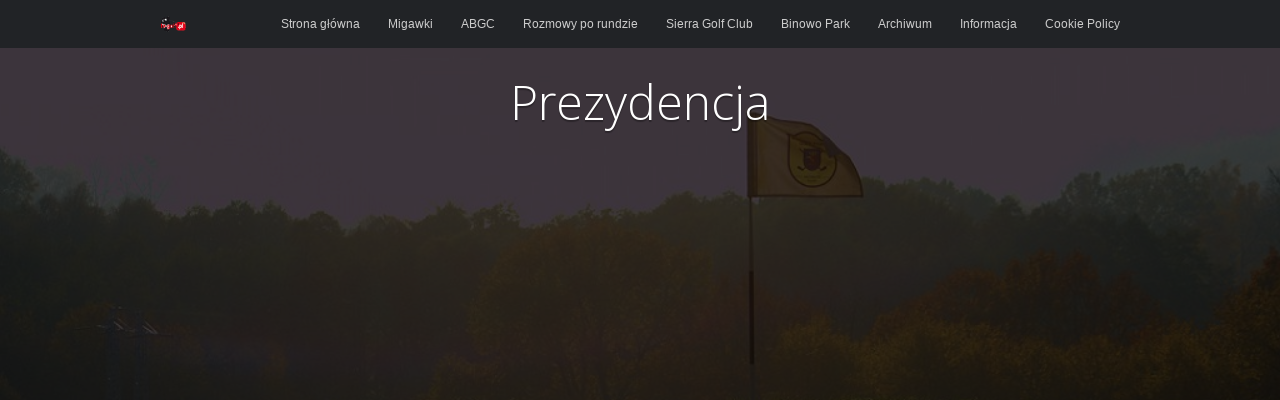

--- FILE ---
content_type: text/html; charset=UTF-8
request_url: https://www.tv-golf.pl/2017/01/12/prezydencja/
body_size: 8298
content:
<!DOCTYPE html>
<html lang="pl-PL">
<head>
	<meta charset="UTF-8" />
	<link rel="profile" href="https://gmpg.org/xfn/11" />
	<link rel="pingback" href="https://www.tv-golf.pl/xmlrpc.php" />
	
	<title>Prezydencja | tv-golf | tv-golf</title>
<meta name='robots' content='max-image-preview:large' />
	<style>img:is([sizes="auto" i], [sizes^="auto," i]) { contain-intrinsic-size: 3000px 1500px }</style>
	
<!-- All in One SEO Pack 3.1.1 by Michael Torbert of Semper Fi Web Designob_start_detected [-1,-1] -->

<meta name="keywords"  content="archiwum,binowo park,migawki" />

<link rel="canonical" href="https://www.tv-golf.pl/2017/01/12/prezydencja/" />
<!-- All in One SEO Pack -->
<link rel='dns-prefetch' href='//fonts.googleapis.com' />
<link rel="alternate" type="application/rss+xml" title="tv-golf &raquo; Kanał z wpisami" href="https://www.tv-golf.pl/feed/" />
<link rel="alternate" type="application/rss+xml" title="tv-golf &raquo; Kanał z komentarzami" href="https://www.tv-golf.pl/comments/feed/" />
<script type="text/javascript">
/* <![CDATA[ */
window._wpemojiSettings = {"baseUrl":"https:\/\/s.w.org\/images\/core\/emoji\/15.0.3\/72x72\/","ext":".png","svgUrl":"https:\/\/s.w.org\/images\/core\/emoji\/15.0.3\/svg\/","svgExt":".svg","source":{"concatemoji":"https:\/\/www.tv-golf.pl\/wp-includes\/js\/wp-emoji-release.min.js?ver=6.7.1"}};
/*! This file is auto-generated */
!function(i,n){var o,s,e;function c(e){try{var t={supportTests:e,timestamp:(new Date).valueOf()};sessionStorage.setItem(o,JSON.stringify(t))}catch(e){}}function p(e,t,n){e.clearRect(0,0,e.canvas.width,e.canvas.height),e.fillText(t,0,0);var t=new Uint32Array(e.getImageData(0,0,e.canvas.width,e.canvas.height).data),r=(e.clearRect(0,0,e.canvas.width,e.canvas.height),e.fillText(n,0,0),new Uint32Array(e.getImageData(0,0,e.canvas.width,e.canvas.height).data));return t.every(function(e,t){return e===r[t]})}function u(e,t,n){switch(t){case"flag":return n(e,"\ud83c\udff3\ufe0f\u200d\u26a7\ufe0f","\ud83c\udff3\ufe0f\u200b\u26a7\ufe0f")?!1:!n(e,"\ud83c\uddfa\ud83c\uddf3","\ud83c\uddfa\u200b\ud83c\uddf3")&&!n(e,"\ud83c\udff4\udb40\udc67\udb40\udc62\udb40\udc65\udb40\udc6e\udb40\udc67\udb40\udc7f","\ud83c\udff4\u200b\udb40\udc67\u200b\udb40\udc62\u200b\udb40\udc65\u200b\udb40\udc6e\u200b\udb40\udc67\u200b\udb40\udc7f");case"emoji":return!n(e,"\ud83d\udc26\u200d\u2b1b","\ud83d\udc26\u200b\u2b1b")}return!1}function f(e,t,n){var r="undefined"!=typeof WorkerGlobalScope&&self instanceof WorkerGlobalScope?new OffscreenCanvas(300,150):i.createElement("canvas"),a=r.getContext("2d",{willReadFrequently:!0}),o=(a.textBaseline="top",a.font="600 32px Arial",{});return e.forEach(function(e){o[e]=t(a,e,n)}),o}function t(e){var t=i.createElement("script");t.src=e,t.defer=!0,i.head.appendChild(t)}"undefined"!=typeof Promise&&(o="wpEmojiSettingsSupports",s=["flag","emoji"],n.supports={everything:!0,everythingExceptFlag:!0},e=new Promise(function(e){i.addEventListener("DOMContentLoaded",e,{once:!0})}),new Promise(function(t){var n=function(){try{var e=JSON.parse(sessionStorage.getItem(o));if("object"==typeof e&&"number"==typeof e.timestamp&&(new Date).valueOf()<e.timestamp+604800&&"object"==typeof e.supportTests)return e.supportTests}catch(e){}return null}();if(!n){if("undefined"!=typeof Worker&&"undefined"!=typeof OffscreenCanvas&&"undefined"!=typeof URL&&URL.createObjectURL&&"undefined"!=typeof Blob)try{var e="postMessage("+f.toString()+"("+[JSON.stringify(s),u.toString(),p.toString()].join(",")+"));",r=new Blob([e],{type:"text/javascript"}),a=new Worker(URL.createObjectURL(r),{name:"wpTestEmojiSupports"});return void(a.onmessage=function(e){c(n=e.data),a.terminate(),t(n)})}catch(e){}c(n=f(s,u,p))}t(n)}).then(function(e){for(var t in e)n.supports[t]=e[t],n.supports.everything=n.supports.everything&&n.supports[t],"flag"!==t&&(n.supports.everythingExceptFlag=n.supports.everythingExceptFlag&&n.supports[t]);n.supports.everythingExceptFlag=n.supports.everythingExceptFlag&&!n.supports.flag,n.DOMReady=!1,n.readyCallback=function(){n.DOMReady=!0}}).then(function(){return e}).then(function(){var e;n.supports.everything||(n.readyCallback(),(e=n.source||{}).concatemoji?t(e.concatemoji):e.wpemoji&&e.twemoji&&(t(e.twemoji),t(e.wpemoji)))}))}((window,document),window._wpemojiSettings);
/* ]]> */
</script>
<style id='wp-emoji-styles-inline-css' type='text/css'>

	img.wp-smiley, img.emoji {
		display: inline !important;
		border: none !important;
		box-shadow: none !important;
		height: 1em !important;
		width: 1em !important;
		margin: 0 0.07em !important;
		vertical-align: -0.1em !important;
		background: none !important;
		padding: 0 !important;
	}
</style>
<link rel='stylesheet' id='wp-block-library-css' href='https://www.tv-golf.pl/wp-includes/css/dist/block-library/style.min.css?ver=6.7.1' type='text/css' media='all' />
<style id='classic-theme-styles-inline-css' type='text/css'>
/*! This file is auto-generated */
.wp-block-button__link{color:#fff;background-color:#32373c;border-radius:9999px;box-shadow:none;text-decoration:none;padding:calc(.667em + 2px) calc(1.333em + 2px);font-size:1.125em}.wp-block-file__button{background:#32373c;color:#fff;text-decoration:none}
</style>
<style id='global-styles-inline-css' type='text/css'>
:root{--wp--preset--aspect-ratio--square: 1;--wp--preset--aspect-ratio--4-3: 4/3;--wp--preset--aspect-ratio--3-4: 3/4;--wp--preset--aspect-ratio--3-2: 3/2;--wp--preset--aspect-ratio--2-3: 2/3;--wp--preset--aspect-ratio--16-9: 16/9;--wp--preset--aspect-ratio--9-16: 9/16;--wp--preset--color--black: #000000;--wp--preset--color--cyan-bluish-gray: #abb8c3;--wp--preset--color--white: #ffffff;--wp--preset--color--pale-pink: #f78da7;--wp--preset--color--vivid-red: #cf2e2e;--wp--preset--color--luminous-vivid-orange: #ff6900;--wp--preset--color--luminous-vivid-amber: #fcb900;--wp--preset--color--light-green-cyan: #7bdcb5;--wp--preset--color--vivid-green-cyan: #00d084;--wp--preset--color--pale-cyan-blue: #8ed1fc;--wp--preset--color--vivid-cyan-blue: #0693e3;--wp--preset--color--vivid-purple: #9b51e0;--wp--preset--gradient--vivid-cyan-blue-to-vivid-purple: linear-gradient(135deg,rgba(6,147,227,1) 0%,rgb(155,81,224) 100%);--wp--preset--gradient--light-green-cyan-to-vivid-green-cyan: linear-gradient(135deg,rgb(122,220,180) 0%,rgb(0,208,130) 100%);--wp--preset--gradient--luminous-vivid-amber-to-luminous-vivid-orange: linear-gradient(135deg,rgba(252,185,0,1) 0%,rgba(255,105,0,1) 100%);--wp--preset--gradient--luminous-vivid-orange-to-vivid-red: linear-gradient(135deg,rgba(255,105,0,1) 0%,rgb(207,46,46) 100%);--wp--preset--gradient--very-light-gray-to-cyan-bluish-gray: linear-gradient(135deg,rgb(238,238,238) 0%,rgb(169,184,195) 100%);--wp--preset--gradient--cool-to-warm-spectrum: linear-gradient(135deg,rgb(74,234,220) 0%,rgb(151,120,209) 20%,rgb(207,42,186) 40%,rgb(238,44,130) 60%,rgb(251,105,98) 80%,rgb(254,248,76) 100%);--wp--preset--gradient--blush-light-purple: linear-gradient(135deg,rgb(255,206,236) 0%,rgb(152,150,240) 100%);--wp--preset--gradient--blush-bordeaux: linear-gradient(135deg,rgb(254,205,165) 0%,rgb(254,45,45) 50%,rgb(107,0,62) 100%);--wp--preset--gradient--luminous-dusk: linear-gradient(135deg,rgb(255,203,112) 0%,rgb(199,81,192) 50%,rgb(65,88,208) 100%);--wp--preset--gradient--pale-ocean: linear-gradient(135deg,rgb(255,245,203) 0%,rgb(182,227,212) 50%,rgb(51,167,181) 100%);--wp--preset--gradient--electric-grass: linear-gradient(135deg,rgb(202,248,128) 0%,rgb(113,206,126) 100%);--wp--preset--gradient--midnight: linear-gradient(135deg,rgb(2,3,129) 0%,rgb(40,116,252) 100%);--wp--preset--font-size--small: 13px;--wp--preset--font-size--medium: 20px;--wp--preset--font-size--large: 36px;--wp--preset--font-size--x-large: 42px;--wp--preset--spacing--20: 0.44rem;--wp--preset--spacing--30: 0.67rem;--wp--preset--spacing--40: 1rem;--wp--preset--spacing--50: 1.5rem;--wp--preset--spacing--60: 2.25rem;--wp--preset--spacing--70: 3.38rem;--wp--preset--spacing--80: 5.06rem;--wp--preset--shadow--natural: 6px 6px 9px rgba(0, 0, 0, 0.2);--wp--preset--shadow--deep: 12px 12px 50px rgba(0, 0, 0, 0.4);--wp--preset--shadow--sharp: 6px 6px 0px rgba(0, 0, 0, 0.2);--wp--preset--shadow--outlined: 6px 6px 0px -3px rgba(255, 255, 255, 1), 6px 6px rgba(0, 0, 0, 1);--wp--preset--shadow--crisp: 6px 6px 0px rgba(0, 0, 0, 1);}:where(.is-layout-flex){gap: 0.5em;}:where(.is-layout-grid){gap: 0.5em;}body .is-layout-flex{display: flex;}.is-layout-flex{flex-wrap: wrap;align-items: center;}.is-layout-flex > :is(*, div){margin: 0;}body .is-layout-grid{display: grid;}.is-layout-grid > :is(*, div){margin: 0;}:where(.wp-block-columns.is-layout-flex){gap: 2em;}:where(.wp-block-columns.is-layout-grid){gap: 2em;}:where(.wp-block-post-template.is-layout-flex){gap: 1.25em;}:where(.wp-block-post-template.is-layout-grid){gap: 1.25em;}.has-black-color{color: var(--wp--preset--color--black) !important;}.has-cyan-bluish-gray-color{color: var(--wp--preset--color--cyan-bluish-gray) !important;}.has-white-color{color: var(--wp--preset--color--white) !important;}.has-pale-pink-color{color: var(--wp--preset--color--pale-pink) !important;}.has-vivid-red-color{color: var(--wp--preset--color--vivid-red) !important;}.has-luminous-vivid-orange-color{color: var(--wp--preset--color--luminous-vivid-orange) !important;}.has-luminous-vivid-amber-color{color: var(--wp--preset--color--luminous-vivid-amber) !important;}.has-light-green-cyan-color{color: var(--wp--preset--color--light-green-cyan) !important;}.has-vivid-green-cyan-color{color: var(--wp--preset--color--vivid-green-cyan) !important;}.has-pale-cyan-blue-color{color: var(--wp--preset--color--pale-cyan-blue) !important;}.has-vivid-cyan-blue-color{color: var(--wp--preset--color--vivid-cyan-blue) !important;}.has-vivid-purple-color{color: var(--wp--preset--color--vivid-purple) !important;}.has-black-background-color{background-color: var(--wp--preset--color--black) !important;}.has-cyan-bluish-gray-background-color{background-color: var(--wp--preset--color--cyan-bluish-gray) !important;}.has-white-background-color{background-color: var(--wp--preset--color--white) !important;}.has-pale-pink-background-color{background-color: var(--wp--preset--color--pale-pink) !important;}.has-vivid-red-background-color{background-color: var(--wp--preset--color--vivid-red) !important;}.has-luminous-vivid-orange-background-color{background-color: var(--wp--preset--color--luminous-vivid-orange) !important;}.has-luminous-vivid-amber-background-color{background-color: var(--wp--preset--color--luminous-vivid-amber) !important;}.has-light-green-cyan-background-color{background-color: var(--wp--preset--color--light-green-cyan) !important;}.has-vivid-green-cyan-background-color{background-color: var(--wp--preset--color--vivid-green-cyan) !important;}.has-pale-cyan-blue-background-color{background-color: var(--wp--preset--color--pale-cyan-blue) !important;}.has-vivid-cyan-blue-background-color{background-color: var(--wp--preset--color--vivid-cyan-blue) !important;}.has-vivid-purple-background-color{background-color: var(--wp--preset--color--vivid-purple) !important;}.has-black-border-color{border-color: var(--wp--preset--color--black) !important;}.has-cyan-bluish-gray-border-color{border-color: var(--wp--preset--color--cyan-bluish-gray) !important;}.has-white-border-color{border-color: var(--wp--preset--color--white) !important;}.has-pale-pink-border-color{border-color: var(--wp--preset--color--pale-pink) !important;}.has-vivid-red-border-color{border-color: var(--wp--preset--color--vivid-red) !important;}.has-luminous-vivid-orange-border-color{border-color: var(--wp--preset--color--luminous-vivid-orange) !important;}.has-luminous-vivid-amber-border-color{border-color: var(--wp--preset--color--luminous-vivid-amber) !important;}.has-light-green-cyan-border-color{border-color: var(--wp--preset--color--light-green-cyan) !important;}.has-vivid-green-cyan-border-color{border-color: var(--wp--preset--color--vivid-green-cyan) !important;}.has-pale-cyan-blue-border-color{border-color: var(--wp--preset--color--pale-cyan-blue) !important;}.has-vivid-cyan-blue-border-color{border-color: var(--wp--preset--color--vivid-cyan-blue) !important;}.has-vivid-purple-border-color{border-color: var(--wp--preset--color--vivid-purple) !important;}.has-vivid-cyan-blue-to-vivid-purple-gradient-background{background: var(--wp--preset--gradient--vivid-cyan-blue-to-vivid-purple) !important;}.has-light-green-cyan-to-vivid-green-cyan-gradient-background{background: var(--wp--preset--gradient--light-green-cyan-to-vivid-green-cyan) !important;}.has-luminous-vivid-amber-to-luminous-vivid-orange-gradient-background{background: var(--wp--preset--gradient--luminous-vivid-amber-to-luminous-vivid-orange) !important;}.has-luminous-vivid-orange-to-vivid-red-gradient-background{background: var(--wp--preset--gradient--luminous-vivid-orange-to-vivid-red) !important;}.has-very-light-gray-to-cyan-bluish-gray-gradient-background{background: var(--wp--preset--gradient--very-light-gray-to-cyan-bluish-gray) !important;}.has-cool-to-warm-spectrum-gradient-background{background: var(--wp--preset--gradient--cool-to-warm-spectrum) !important;}.has-blush-light-purple-gradient-background{background: var(--wp--preset--gradient--blush-light-purple) !important;}.has-blush-bordeaux-gradient-background{background: var(--wp--preset--gradient--blush-bordeaux) !important;}.has-luminous-dusk-gradient-background{background: var(--wp--preset--gradient--luminous-dusk) !important;}.has-pale-ocean-gradient-background{background: var(--wp--preset--gradient--pale-ocean) !important;}.has-electric-grass-gradient-background{background: var(--wp--preset--gradient--electric-grass) !important;}.has-midnight-gradient-background{background: var(--wp--preset--gradient--midnight) !important;}.has-small-font-size{font-size: var(--wp--preset--font-size--small) !important;}.has-medium-font-size{font-size: var(--wp--preset--font-size--medium) !important;}.has-large-font-size{font-size: var(--wp--preset--font-size--large) !important;}.has-x-large-font-size{font-size: var(--wp--preset--font-size--x-large) !important;}
:where(.wp-block-post-template.is-layout-flex){gap: 1.25em;}:where(.wp-block-post-template.is-layout-grid){gap: 1.25em;}
:where(.wp-block-columns.is-layout-flex){gap: 2em;}:where(.wp-block-columns.is-layout-grid){gap: 2em;}
:root :where(.wp-block-pullquote){font-size: 1.5em;line-height: 1.6;}
</style>
<link rel='stylesheet' id='focus-siteorigin-jplayer-skin-css' href='https://www.tv-golf.pl/wp-content/themes/focus/js/jplayer/skins/siteorigin/jplayer.siteorigin.css?ver=6.7.1' type='text/css' media='all' />
<link rel='stylesheet' id='siteorigin-google-web-fonts-css' href='//fonts.googleapis.com/css?family=Open+Sans%3A300%2C400&#038;ver=6.7.1' type='text/css' media='all' />
<link rel='stylesheet' id='style-css' href='https://www.tv-golf.pl/wp-content/themes/focus/style.css?ver=dev' type='text/css' media='all' />
<link rel='stylesheet' id='focus-icons-css' href='https://www.tv-golf.pl/wp-content/themes/focus/icons/icons.css?ver=dev' type='text/css' media='all' />
<link rel='stylesheet' id='siteorigin-mobilenav-css' href='https://www.tv-golf.pl/wp-content/themes/focus/inc/mobilenav/css/mobilenav.css?ver=dev' type='text/css' media='all' />
<link rel='stylesheet' id='siteorigin-responsive-css' href='https://www.tv-golf.pl/wp-content/themes/focus/css/responsive.css?ver=dev' type='text/css' media='all' />
<script type="text/javascript" src="https://www.tv-golf.pl/wp-includes/js/jquery/jquery.min.js?ver=3.7.1" id="jquery-core-js"></script>
<script type="text/javascript" src="https://www.tv-golf.pl/wp-includes/js/jquery/jquery-migrate.min.js?ver=3.4.1" id="jquery-migrate-js"></script>
<script type="text/javascript" id="jplayer-js-extra">
/* <![CDATA[ */
var jplayerSettings = {"swfPath":"https:\/\/www.tv-golf.pl\/wp-content\/themes\/focus\/js\/jplayer\/","videoPoster":"https:\/\/www.tv-golf.pl\/wp-content\/uploads\/2016\/12\/0089.jpg"};
/* ]]> */
</script>
<script type="text/javascript" src="https://www.tv-golf.pl/wp-content/themes/focus/js/jplayer/jquery.jplayer.js?ver=2.9.2" id="jplayer-js"></script>
<script type="text/javascript" src="https://www.tv-golf.pl/wp-content/themes/focus/js/jquery.flexslider.js?ver=2.1" id="flexslider-js"></script>
<script type="text/javascript" id="focus-js-extra">
/* <![CDATA[ */
var focus = {"mobile":""};
/* ]]> */
</script>
<script type="text/javascript" src="https://www.tv-golf.pl/wp-content/themes/focus/js/focus.js?ver=dev" id="focus-js"></script>
<!--[if lt IE 9]>
<script type="text/javascript" src="https://www.tv-golf.pl/wp-content/themes/focus/js/html5.js?ver=3.7.3" id="focus-html5-js"></script>
<![endif]-->
<script type="text/javascript" id="siteorigin-mobilenav-js-extra">
/* <![CDATA[ */
var mobileNav = {"search":{"url":"https:\/\/www.tv-golf.pl","placeholder":"Search"},"text":{"navigate":"Menu","back":"Back","close":"Close"},"nextIconUrl":"https:\/\/www.tv-golf.pl\/wp-content\/themes\/focus\/inc\/mobilenav\/images\/next.png"};
/* ]]> */
</script>
<script type="text/javascript" src="https://www.tv-golf.pl/wp-content/themes/focus/inc/mobilenav/js/mobilenav.js?ver=dev" id="siteorigin-mobilenav-js"></script>
<script type="text/javascript" src="https://www.tv-golf.pl/wp-content/themes/focus/js/jquery.fitvids.js?ver=1.0" id="fitvids-js"></script>
<script type="text/javascript" src="https://www.tv-golf.pl/wp-content/themes/focus/js/jquery.fittext.js?ver=1.1" id="fittext-js"></script>
<link rel="https://api.w.org/" href="https://www.tv-golf.pl/wp-json/" /><link rel="alternate" title="JSON" type="application/json" href="https://www.tv-golf.pl/wp-json/wp/v2/posts/804" /><link rel="EditURI" type="application/rsd+xml" title="RSD" href="https://www.tv-golf.pl/xmlrpc.php?rsd" />
<link rel='shortlink' href='https://www.tv-golf.pl/?p=804' />
<link rel="alternate" title="oEmbed (JSON)" type="application/json+oembed" href="https://www.tv-golf.pl/wp-json/oembed/1.0/embed?url=https%3A%2F%2Fwww.tv-golf.pl%2F2017%2F01%2F12%2Fprezydencja%2F" />
<link rel="alternate" title="oEmbed (XML)" type="text/xml+oembed" href="https://www.tv-golf.pl/wp-json/oembed/1.0/embed?url=https%3A%2F%2Fwww.tv-golf.pl%2F2017%2F01%2F12%2Fprezydencja%2F&#038;format=xml" />
<meta name='viewport' content='width=device-width, initial-scale=1.0, user-scalable=0' /><meta http-equiv="X-UA-Compatible" content="IE=edge" />	<style type="text/css">
		.so-mobilenav-mobile + * { display: none; }
		@media screen and (max-width: 480px) { .so-mobilenav-mobile + * { display: block; } .so-mobilenav-standard + * { display: none; } }
	</style>
	<style type="text/css" id="custom-background-css">
body.custom-background { background-color: #26541a; background-image: url("https://www.tv-golf.pl/wp-content/uploads/2016/12/0018.jpg"); background-position: left top; background-size: cover; background-repeat: no-repeat; background-attachment: fixed; }
</style>
	 <style type="text/css"> #footer-widgets aside { width : 20%; } </style> <link rel="icon" href="https://www.tv-golf.pl/wp-content/uploads/2016/12/cropped-bezx-150x150.png" sizes="32x32" />
<link rel="icon" href="https://www.tv-golf.pl/wp-content/uploads/2016/12/cropped-bezx-300x300.png" sizes="192x192" />
<link rel="apple-touch-icon" href="https://www.tv-golf.pl/wp-content/uploads/2016/12/cropped-bezx-300x300.png" />
<meta name="msapplication-TileImage" content="https://www.tv-golf.pl/wp-content/uploads/2016/12/cropped-bezx-300x300.png" />
</head>

<body data-rsssl=1 class="post-template-default single single-post postid-804 single-format-standard custom-background wp-custom-logo mobilenav">
<div id="page" class="hfeed site">
		<header id="masthead" class="site-header" role="banner">
		<section class="container">
			<div class="hgroup">
				<h1 class="site-title image-logo">
					<a href="https://www.tv-golf.pl/" title="tv-golf" rel="home">
						<img src="https://www.tv-golf.pl/wp-content/uploads/2016/12/cropped-TV-Golf_logo1.gif" srcset="https://www.tv-golf.pl/wp-content/uploads/2016/12/cropped-TV-Golf_logo1.gif 1x, https://www.tv-golf.pl/wp-content/uploads/2016/12/cropped-bezx.png 2x" width="26" height="26" />					</a>
				</h1>
			</div>
	
			<nav role="navigation" id="main-navigation" class="site-navigation primary">
				
				<h1 class="assistive-text">Menu</h1>
				<div class="assistive-text skip-link"><a href="#content" title="Skip to content">Skip to content</a></div>
				
								<div class="menu-wrapper">
					<div id="so-mobilenav-standard-1" data-id="1" class="so-mobilenav-standard"></div><div class="menu-menu-1-container"><ul id="menu-menu-1" class="menu"><li id="menu-item-1148" class="menu-item menu-item-type-custom menu-item-object-custom menu-item-home menu-item-1148"><a href="https://www.tv-golf.pl">Strona główna</a></li>
<li id="menu-item-1152" class="menu-item menu-item-type-taxonomy menu-item-object-category current-post-ancestor current-menu-parent current-post-parent menu-item-1152"><a href="https://www.tv-golf.pl/category/migawki/">Migawki</a></li>
<li id="menu-item-1155" class="menu-item menu-item-type-taxonomy menu-item-object-category menu-item-1155"><a href="https://www.tv-golf.pl/category/abgc/">ABGC</a></li>
<li id="menu-item-1154" class="menu-item menu-item-type-taxonomy menu-item-object-category menu-item-1154"><a href="https://www.tv-golf.pl/category/rozmowy-po-rundzie/">Rozmowy po rundzie</a></li>
<li id="menu-item-1156" class="menu-item menu-item-type-taxonomy menu-item-object-category menu-item-1156"><a href="https://www.tv-golf.pl/category/sierra-golf-club/">Sierra Golf Club</a></li>
<li id="menu-item-1153" class="menu-item menu-item-type-taxonomy menu-item-object-category current-post-ancestor current-menu-parent current-post-parent menu-item-1153"><a href="https://www.tv-golf.pl/category/binowo-park/">Binowo Park</a></li>
<li id="menu-item-1151" class="menu-item menu-item-type-taxonomy menu-item-object-category current-post-ancestor current-menu-parent current-post-parent menu-item-1151"><a href="https://www.tv-golf.pl/category/archiwum/">Archiwum</a></li>
<li id="menu-item-1150" class="menu-item menu-item-type-post_type menu-item-object-page menu-item-1150"><a href="https://www.tv-golf.pl/sample-page-2/">Informacja</a></li>
<li id="menu-item-1149" class="menu-item menu-item-type-post_type menu-item-object-page current_page_parent menu-item-1149"><a href="https://www.tv-golf.pl/cookie-policy/">Cookie Policy</a></li>
</ul></div><div id="so-mobilenav-mobile-1" data-id="1" class="so-mobilenav-mobile"></div><div class="menu-mobilenav-container"><ul id="mobile-nav-item-wrap-1" class="menu"><li><a href="#" class="mobilenav-main-link" data-id="1"><span class="mobile-nav-icon"></span>Menu</a></li></ul></div>				</div>
								
			</nav><!-- .site-navigation .main-navigation -->
			
			<div class="clear"></div>
		</section><!-- .container -->
	</header><!-- #masthead .site-header -->

	<div id="main" class="site-main">

<a name="wrapper"></a>
<div id="primary" class="content-area">

	<div id="single-header">
					<img width="1024" height="679" src="https://www.tv-golf.pl/wp-content/uploads/2016/12/0089.jpg" class="attachment-slider size-slider wp-post-image" alt="" decoding="async" fetchpriority="high" srcset="https://www.tv-golf.pl/wp-content/uploads/2016/12/0089.jpg 1024w, https://www.tv-golf.pl/wp-content/uploads/2016/12/0089-300x199.jpg 300w, https://www.tv-golf.pl/wp-content/uploads/2016/12/0089-768x509.jpg 768w" sizes="(max-width: 1024px) 100vw, 1024px" />			<div class="overlay"></div>
		
		
		<div class="container">
			<div class="post-heading">
								<h1>Prezydencja</h1>
							</div>

							<div class="video">
					<iframe title="prezydencja" width="960" height="540" src="https://www.youtube.com/embed/DdnL27l0jrQ?feature=oembed&autoplay=1" frameborder="0" allow="accelerometer; autoplay; clipboard-write; encrypted-media; gyroscope; picture-in-picture; web-share" referrerpolicy="strict-origin-when-cross-origin" allowfullscreen></iframe>				</div>
			
					</div>
	</div>
	
		<div class="container">
		<div class="container-decoration"></div>

			<div class="content-container">
				<div id="content" class="site-content" role="main">

					<div class="entry-content">
																	</div>

					<div class="clear"></div>

									</div><!-- #content .site-content.content-container -->

				
<div id="secondary" class="widget-area" role="complementary">
	<div class="widget widget_focus_post_author_widget"><img alt='' src='https://secure.gravatar.com/avatar/bc26991c052fdcd5ed3a3590315ab78f?s=40&#038;d=mm&#038;r=g' srcset='https://secure.gravatar.com/avatar/bc26991c052fdcd5ed3a3590315ab78f?s=80&#038;d=mm&#038;r=g 2x' class='avatar avatar-40 photo' height='40' width='40' decoding='async'/>		<div class="author-text">
			<div class="title"></div>
			<div class="author">tvgolf</div>
		</div>
		<div class="clear"></div>
		<div class="post-info">Posted On <time class="entry-date" datetime="2017-01-12T10:58:45+00:00">12 stycznia, 2017</time> <time class="updated" datetime="2017-01-12T10:58:45+00:00">12 stycznia, 2017</time> in <span class="post-categories"><a href="https://www.tv-golf.pl/category/archiwum/" rel="category tag">Archiwum</a>, <a href="https://www.tv-golf.pl/category/binowo-park/" rel="category tag">Binowo Park</a>, <a href="https://www.tv-golf.pl/category/migawki/" rel="category tag">Migawki</a></span> with <span class="post-comments">0 Comments</span>.</div>
		</div>
	<aside id="block-2" class="widget widget_block">
<div class="wp-block-columns is-layout-flex wp-container-core-columns-is-layout-1 wp-block-columns-is-layout-flex">
<div class="wp-block-column is-layout-flow wp-block-column-is-layout-flow" style="flex-basis:100%"></div>
</div>
</aside><aside id="block-5" class="widget widget_block widget_text">
<p></p>
</aside><aside id="search-2" class="widget widget_search"><form method="get" id="searchform" action="https://www.tv-golf.pl/" role="search">
	<label for="s" class="assistive-text">Search</label>
	<input type="text" class="field" name="s" value="" id="s" />
	<input type="submit" class="submit" name="submit" id="searchsubmit" value="Search" />
</form>
</aside><aside id="text-8" class="widget widget_text">			<div class="textwidget"><a href="http://golfpl.com/"><img src="https://www.tv-golf.pl/wp-content/uploads/2018/03/baner-lesna.jpg" /></a></div>
		</aside><aside id="text-10" class="widget widget_text">			<div class="textwidget"><p><img decoding="async" src="https://www.tv-golf.pl/wp-content/uploads/2016/12/Murgrabia-1.jpg" alt="Obrazek posiada pusty atrybut alt; plik o nazwie Murgrabia-1.jpg" /></p>
</div>
		</aside><aside id="text-11" class="widget widget_text">			<div class="textwidget"></div>
		</aside><aside id="categories-2" class="widget widget_categories"><h2 class="widget-title">KATEGORIE</h2><form action="https://www.tv-golf.pl" method="get"><label class="screen-reader-text" for="cat">KATEGORIE</label><select  name='cat' id='cat' class='postform'>
	<option value='-1'>Wybierz kategorię</option>
	<option class="level-0" value="2">ABGC</option>
	<option class="level-0" value="3">Archiwum</option>
	<option class="level-0" value="4">Bez kategorii</option>
	<option class="level-0" value="5">Binowo Park</option>
	<option class="level-0" value="6">Gradi Golf Club</option>
	<option class="level-0" value="7">Kalinowe Pola</option>
	<option class="level-0" value="8">Kamień CC</option>
	<option class="level-0" value="9">Kraków Valley</option>
	<option class="level-0" value="10">Lisia Polana</option>
	<option class="level-0" value="11">Migawki</option>
	<option class="level-0" value="12">Modry Las</option>
	<option class="level-0" value="13">Polecamy</option>
	<option class="level-0" value="14">Porady</option>
	<option class="level-0" value="15">Postołowo</option>
	<option class="level-0" value="16">Rosa Private Golf Club</option>
	<option class="level-0" value="17">Rozmowy po rundzie</option>
	<option class="level-0" value="18">Sierra Golf Club</option>
	<option class="level-0" value="19">Toya</option>
	<option class="level-0" value="1">Uncategorized</option>
</select>
</form><script type="text/javascript">
/* <![CDATA[ */

(function() {
	var dropdown = document.getElementById( "cat" );
	function onCatChange() {
		if ( dropdown.options[ dropdown.selectedIndex ].value > 0 ) {
			dropdown.parentNode.submit();
		}
	}
	dropdown.onchange = onCatChange;
})();

/* ]]> */
</script>
</aside><aside id="block-3" class="widget widget_block">
<div class="wp-block-columns is-layout-flex wp-container-core-columns-is-layout-2 wp-block-columns-is-layout-flex">
<div class="wp-block-column is-layout-flow wp-block-column-is-layout-flow"></div>



<div class="wp-block-column is-layout-flow wp-block-column-is-layout-flow"></div>



<div class="wp-block-column is-layout-flow wp-block-column-is-layout-flow"></div>
</div>
</aside>
		<aside id="recent-posts-2" class="widget widget_recent_entries">
		<h2 class="widget-title">OSTATNIO DODANE FILMY</h2>
		<ul>
											<li>
					<a href="https://www.tv-golf.pl/2025/12/10/swiateczne-zyczenia/">Świąteczne życzenia</a>
									</li>
											<li>
					<a href="https://www.tv-golf.pl/2024/08/08/w-trosce-o-skore/">W trosce o skórę</a>
									</li>
											<li>
					<a href="https://www.tv-golf.pl/2024/08/08/green-spa/">GREEN SPA</a>
									</li>
											<li>
					<a href="https://www.tv-golf.pl/2024/08/05/polonia-2024-rozmowy-po-rundzie-michal-goli/">POLONIA 2024 &#8211; ROZMOWY PO RUNDZIE &#8211; MICHAŁ GOLI</a>
									</li>
											<li>
					<a href="https://www.tv-golf.pl/2024/03/16/rozmowy-po-rundzie/">Rozmowy po rundzie</a>
									</li>
					</ul>

		</aside><aside id="block-43" class="widget widget_block widget_media_video">
<figure class="wp-block-video"><video controls src="https://www.tv-golf.pl/wp-content/uploads/2025/03/TEKLAMA-EKG.mp4"></video></figure>
</aside></div><!-- #secondary .widget-area -->

				<div class="clear"></div>
			</div>
			<nav role="navigation" id="posts-nav" class="site-navigation post-navigation">
		<h1 class="assistive-text">Post navigation</h1>

	
		<div class="nav-previous"><a href="https://www.tv-golf.pl/2017/01/12/mistrzostwa-regionu-zachodniopomorskiego-w-golfie-2011/" rel="prev"><span class="meta-nav">&larr;</span> Mistrzostwa Regionu Zachodniopomorskiego w golfie 2011</a></div>		<div class="nav-next"><a href="https://www.tv-golf.pl/2017/01/12/media-cup-2011/" rel="next">MEDIA CUP 2011 <span class="meta-nav">&rarr;</span></a></div>
	
	</nav><!-- #posts-nav -->
		</div>
	</div><!-- #primary .content-area -->


	</div><!-- #main .site-main -->

	
	<footer id="colophon" class="site-footer" role="contentinfo">
		<div class="container">
			<div id="footer-widgets">
				<aside id="block-21" class="widget widget_block">
<div class="wp-block-columns is-layout-flex wp-container-core-columns-is-layout-4 wp-block-columns-is-layout-flex">
<div class="wp-block-column is-layout-flow wp-block-column-is-layout-flow" style="flex-basis:100%">
<div class="wp-block-columns is-layout-flex wp-container-core-columns-is-layout-3 wp-block-columns-is-layout-flex">
<div class="wp-block-column is-layout-flow wp-block-column-is-layout-flow" style="flex-basis:100%">
<figure class="wp-block-image"><a href="http://www.golfpl.com/2015/02/doskonaly-prezent-dla-golfisty-im-lepiej-grasz-tym-wiecej-w-szklance-masz/" target="_blank"><img decoding="async" src="https://www.tv-golf.pl/wp-content/uploads/2017/01/SZK1.jpg" alt=""/></a></figure>
</div>
</div>
</div>
</div>
</aside><aside id="block-17" class="widget widget_block">
<div class="wp-block-columns is-layout-flex wp-container-core-columns-is-layout-5 wp-block-columns-is-layout-flex">
<div class="wp-block-column is-layout-flow wp-block-column-is-layout-flow" style="flex-basis:100%">
<figure class="wp-block-image"><a href="http://lesnajeden.golfpl.com/wp50//" target="_blank"><img decoding="async" src="https://www.tv-golf.pl/wp-content/uploads/2018/03/baner-lesna.jpg" alt=""/></a></figure>
</div>
</div>
</aside><aside id="block-38" class="widget widget_block widget_media_image"></aside><aside id="block-39" class="widget widget_block widget_media_image">
<figure class="wp-block-image size-full"><img decoding="async" width="300" height="100" src="https://www.tv-golf.pl/wp-content/uploads/2023/12/Murgrabia-1.jpg" alt="" class="wp-image-1540" srcset="https://www.tv-golf.pl/wp-content/uploads/2023/12/Murgrabia-1.jpg 300w, https://www.tv-golf.pl/wp-content/uploads/2023/12/Murgrabia-1-297x100.jpg 297w" sizes="(max-width: 300px) 100vw, 300px" /></figure>
</aside><aside id="block-41" class="widget widget_block widget_media_video">
<figure class="wp-block-video"><video controls src="https://www.tv-golf.pl/wp-content/uploads/2025/03/TEKLAMA-EKG.mp4"></video></figure>
</aside>			</div>
			<div class="clear"></div>
			
			<div class="site-info">
				Telewizja Golf - wiemy co w trawie piszczy!			</div><!-- .site-info -->
			
		</div><!-- .container -->
	</footer><!-- #colophon .site-footer -->

	
</div><!-- #page .hfeed .site -->

<style id='core-block-supports-inline-css' type='text/css'>
.wp-container-core-columns-is-layout-1{flex-wrap:nowrap;}.wp-container-core-columns-is-layout-2{flex-wrap:nowrap;}.wp-container-core-columns-is-layout-3{flex-wrap:nowrap;}.wp-container-core-columns-is-layout-4{flex-wrap:nowrap;}.wp-container-core-columns-is-layout-5{flex-wrap:nowrap;}
</style>

</body>
</html>
